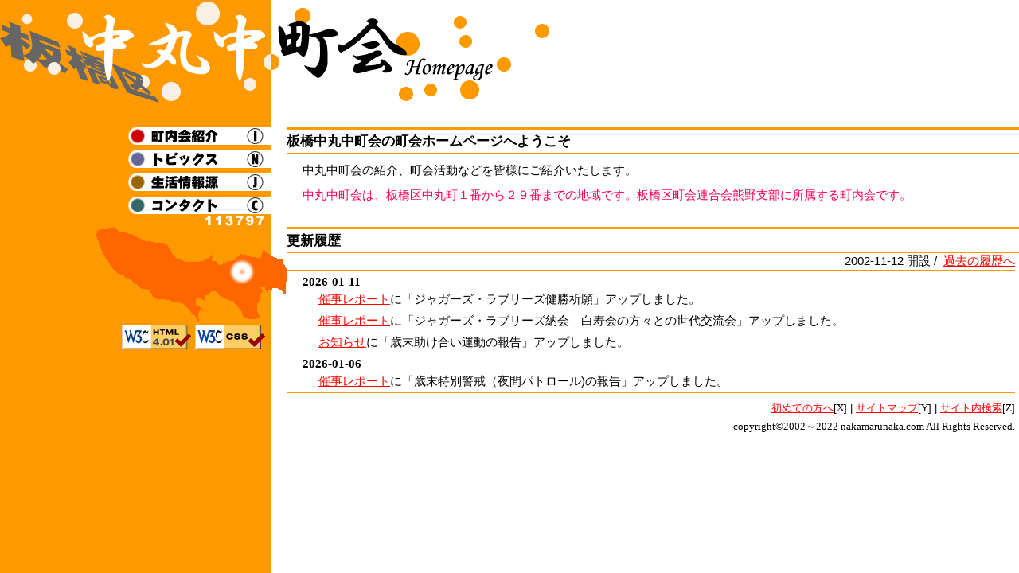

--- FILE ---
content_type: text/html
request_url: http://www.nakamarunaka.com/
body_size: 42377
content:
<!DOCTYPE HTML PUBLIC "-//W3C//DTD HTML 4.01//EN"
 "http://www.w3.org/TR/html4/strict.dtd">
<html lang="ja" dir="ltr">
<head>
	<meta http-equiv="Content-Language" content="ja">
	<meta http-equiv="Content-Type" content="text/html; charset=Shift_JIS">
	<meta http-equiv="Content-Style-Type" content="text/css; charset=Shift_JIS">
	<meta http-equiv="Content-Script-Type" content="text/javascript">
	<title>板橋中丸中町会ホームページ（町会）</title>
	<meta name="keywords" content="中丸中町会,町会,中丸,板橋,中町ジャガーズ,中町ラブリーズ,nakamarunaka,生活情報源,自治会">
	<meta name="description" content="このサイトは板橋区中丸中町会の紹介、町会活動等を皆様にご紹介いたします。町会運営組織をはじめ、町会の歴史や町会マップ、会則、催事レポートなど多角的に紹介しています。">
	<meta name="author" content="中丸中町会（町会）">
	<link rel="stylesheet" href="css/home.css" type="text/css" media="screen,projection,tv" title="Monitor Style">
	<link rel="stylesheet" href="css/print.css" type="text/css" media="print" title="Print Style">
	<link rel="stylesheet" href="css/aural.css" type="text/css" media="aural" title="Aural Style">
	<link rel="stylesheet" href="css/dummy.css" type="text/css">
	<script type="text/javascript" src="js/chgimg-home.js"></script>
	<link rev="made" href="mailto:webmaster@nakamarunaka.com">
	<link rel="index" href="./" title="ホーム">
	<link rel="start" href="./info/" title="町内会紹介">
	<link rel="start" href="./news/" title="トピックス">
	<link rel="start" href="./joho/" title="生活情報源">
	<link rel="start" href="./com/" title="コンタクト">
	<link rel="start" href="./about/" title="サイト情報">
       <link rel="shortcut icon" href="/favicon.ico" type="image/vnd.microsoft.icon">
        <link rel="icon" href="/favicon.ico" type="image/vnd.microsoft.icon">


</head>
<body>
<div id="h1area">
	<h1>中丸中町会の町会ホームページ</h1>
	<hr class="none">
	<p class="notice">中丸中町会ホームページにようこそ。<br>本サイトは、あらゆる方々に情報を伝達するとのアクセシビリティの観点から、ページレイアウトなど装飾要素の指定を、全てCSS2（カスケーティング・スタイル・シート・レベル2）で行っております。ご覧のブラウザは<abbr title="Cascading Style Sheet Level2">CSS2</abbr>未対応ですので、レイアウト要素が一切無視され、文書構造のみの表示となります。予めご了承下さい。</p>
</div>
<hr class="none">
<h2>板橋中丸中町会の町会ホームページへようこそ</h2>
<p class="lead">中丸中町会の紹介、町会活動などを皆様にご紹介いたします。</p>
<p class="lead"><font color="#ff0055">中丸中町会は、板橋区中丸町１番から２９番までの地域です。板橋区町会連合会熊野支部に所属する町内会です。</font color="#ff0055"></p>
<h2>更新履歴</h2>
<p class="past">2002-11-12&#160;開設&#160;/&#160;&#160;<a href="about/rireki.htm" title="過去の履歴へ">過去の履歴へ</a></p>
<div class="history">
<dl> 
               <dt>2026-01-11</dt>
                <dd><a href="news/index.htm#x925">催事レポート</a>に「ジャガーズ・ラブリーズ健勝祈願」アップしました。</dd>
                <dd><a href="news/index.htm#x924">催事レポート</a>に「ジャガーズ・ラブリーズ納会　白寿会の方々との世代交流会」アップしました。</dd>
                <dd><a href="info/index.htm#x1018">お知らせ</a>に「歳末助け合い運動の報告」アップしました。</d>
               <dt>2026-01-06</dt>
                <dd><a href="news/index.htm#x923">催事レポート</a>に「歳末特別警戒（夜間パトロール)の報告」アップしました。</dd>
                <dt>2026-01-05</dt>
                <dd><a href="news/index.htm#x922">催事レポート</a>に「熊野地区少年野球秋季大会低学年の部」アップしました。</dd>
                <dd><a href="info/index.htm#x1017">お知らせ</a>に「第２６回親睦ボーリング大会のお知らせ」アップしました。</d>
                <dd><a href="news/index.htm#x921">催事レポート</a>に「板橋クリーン作戦参加」アップしました。</dd>
                <dd><a href="news/index.htm#x920">催事レポート</a>に「板二中クリーン作戦」アップしました。</dd>
                <dd><a href="news/index.htm#x919">催事レポート</a>に「熊野地区少年野球秋季大会」アップしました。</dd>
                <dd><a href="news/index.htm#x918">催事レポート</a>に「熊野地区少女バレーボール秋季大会」アップしました。</dd>
                <dt>2025-11-16</dt>
                <dd><a href="news/index.htm#x917">催事レポート</a>に「第１３回熊野地区親睦スポーツ大会」アップしました。</dd>
                <dt>2025-10-12</dt>
                <dd><a href="news/index.htm#x916">催事レポート</a>に「令和七年熊野神社祭礼・お祭りレポート」アップしました。</dd>
                <dt>2025-08-16</dt>
                <dd><a href="info/index.htm#x1016">お知らせ</a>に「令和七年熊野神社祭礼のお知らせ」アップしました。</d>
                <dt>2025-08-03</dt>
                <dd><a href="news/index.htm#x915">催事レポート</a>に「夏休みラジオ体操」アップしました。</dd>
                <dd><a href="news/index.htm#x914">催事レポート</a>に「熊野地区少女バレーボール大会」アップしました。</dd>
                <dt>2025-07-20</dt>
                <dd><a href="info/index.htm#x1015">お知らせ</a>に「令和７年敬老の日お祝いのお知らせ」アップしました。</d>
                <dt>2025-07-09</dt>
                <dd><a href="news/index.htm#x913">催事レポート</a>に「第１９回カラオケ道場」アップしました。</dd>
                <dt>2025-07-06</dt>
                <dd><a href="news/index.htm#x912">催事レポート</a>に「日帰りバス旅行」アップしました。</dd>
                <dt>2025-06-25</dt>
                <dd><a href="info/index.htm#x1014">お知らせ</a>に「夏休みラジオ体操」アップしました。</d>
                <dt>2025-06-22</dt>
                <dd><a href="info/index.htm#x1013">お知らせ</a>に「赤十字募金のお礼」アップしました。</d>
                <dt>2025-06-15</dt>
                <dd><a href="news/index.htm#x911">催事レポート</a>に「熊野地区少年野球大会」アップしました。</dd>
                <dt>2025-06-09</dt>
                <dd><a href="news/index.htm#x910">催事レポート</a>に「第３２回熊野まつり～やさしさと支え合いのまち くまの～」アップしました。</dd>
                <dt>2025-06-03</dt>
                <dd><a href="info/index.htm#x1012">お知らせ</a>に「日帰りバス旅行」アップしました。</d>
                <dt>2025-06-02</dt>
                <dd><a href="news/index.htm#x909">催事レポート</a>に「春の板橋クリーン作戦参加」アップしました。</dd>
                <dt>2025-06-01</dt>
                <dd><a href="news/index.htm#x908">催事レポート</a>に「少女バレーボール・ラブリーズメッセージカード作りの報告」アップしました。</dd>
                <dt>2025-05-27</dt>
                <dd><a href="info/index.htm#x1011">お知らせ</a>に「カラオケ道場のお知らせ」アップしました。</d>
                <dt>2025-05-05</dt>
                <dd><a href="news/index.htm#x907">催事レポート</a>に「令和７年度 中丸中町会定時総会成立の報告」アップしました。</dd>
                <dt>2025-04-06</dt>
                <dd><a href="info/index.htm#x1010">お知らせ</a>に「春の全国交通安全運動が始まりました」アップしました。</d>
                <dd><a href="info/index.htm#x1009">お知らせ</a>に「令和７年度 中丸中町会定時総会について」アップしました。</d>
                <dt>2025-03-16</dt>
                <dd><a href="info/index.htm#x1008">お知らせ</a>に「小学校 新入学のお祝いのお知らせ」アップしました。</d>
                <dt>2025-02-24</dt>
                <dd><a href="info/index.htm#x1007">お知らせ</a>に「板橋区総合防災訓練(熊野地区)のお知らせ」アップしました。</d>
                <dt>2025-01-26</dt>
                <dd><a href="info/index.htm#x1006">お知らせ</a>に「第２５回親睦ボーリング大会のお知らせ」アップしました。</d>
                <dt>2025-01-19</dt>
                <dd><a href="news/index.htm#x906">催事レポート</a>に「歳末特別警戒（夜間パトロール)の報告」アップしました。</dd>
                <dt>2024-08-28</dt>
                <dd><a href="info/index.htm#x1005">お知らせ</a>に「令和六年熊野神社祭礼」アップしました。</d>
                <dt>2024-06-11</dt>
                <dd><a href="info/index.htm#x1004">お知らせ</a>に「カラオケ道場のお知らせ」アップしました。</d>
                <dt>2024-05-19</dt>
                <dd><a href="info/index.htm#x1003">お知らせ</a>に「防災体験のお知らせ」アップしました。</d>
                <dt>2024-05-12</dt>
                <dd><a href="info/index.htm#x1002">お知らせ</a>に「ご出産お祝い金について」アップしました。</d> 
                <dt>2024-05-06</dt>
                <dd><a href="news/index.htm#x905">催事レポート</a>に「令和６年度 中丸中町会定時総会成立の報告」アップしました。</dd>
                <dd>総会で決定した会則変更に対応しました。<a href="info/rule.htm">会則</a></dd>
                <dt>2024-04-14</dt>
                <dd><a href="info/index.htm#x1001">お知らせ</a>に「令和６年度 中丸中町会定時総会について」アップしました。</d>
                <dt>2024-02-25</dt>
                <dd><a href="info/index.htm#x508">お知らせ</a>に「板橋区総合防災訓練(熊野地区)のお知らせ」アップしました。</d>
                <dd><a href="news/index.htm#x904">催事レポート</a>に「防犯セミナー・その電話大丈夫?」アップしました。</dd>
                <dt>2024-01-31</dt>
                <dd><a href="info/index.htm#x507">お知らせ</a>に「第２４回親睦ボーリング大会のお知らせ」アップしました。</d>
                <dt>2024-01-21</dt>
                <dd><a href="info/index.htm#x506">お知らせ</a>に「歳末助け合い運動の報告」アップしました。</d>
                <dd><a href="info/index.htm#x505">お知らせ</a>に「防犯セミナー・その電話大丈夫?」アップしました。</d>
                <dd><a href="news/index.htm#x903">催事レポート</a>に「歳末特別警戒（夜間パトロール」アップしました。</dd>
                <dt>2023-10-09</dt>
                <dd><a href="news/index.htm#x902">催事レポート</a>に「令和５年熊野神社祭礼・お祭りレポート」アップしました。</dd>
                <dt>2023-08-28</dt>
                <dd><a href="info/index.htm#x504">お知らせ</a>に「日帰りバス旅行」アップしました。</d>
                <dt>2023-08-15</dt>
                <dd><a href="info/index.htm#x503">お知らせ</a>に「令和五年熊野神社祭礼」アップしました。</d>
                <dd><a href="info/index.htm#x502">お知らせ</a>に「赤十字募金のお礼」アップしました。</d>
                <dt>2023-05-07</dt>
                <dd><a href="news/index.htm#x901">催事レポート</a>に「令和５年度 中丸中町会定時総会成立の報告」アップしました。</dd>
                <dt>2023-04-12</dt>
                <dd><a href="info/index.htm#x501">お知らせ</a>に「令和５年度 中丸中町会定時総会について」アップしました。</d>
                <dt>2023-01-15</dt>
                <dd><a href="news/index.htm#x807">催事レポート</a>に「歳末特別警戒（夜間パトロール」アップしました。</dd>
                <dd><a href="news/index.htm#x806">催事レポート</a>に「熊野地区少女バレーボール秋季大会」アップしました。</dd>
                <dt>2023-01-08</dt>
                <dd><a href="info/index.htm#x406">お知らせ</a>に「歳末助け合い運動の報告」アップしました。</d>
                <dt>2022-12-18</dt>
                <dd><a href="info/index.htm#x405">お知らせ</a>に「年末年始のごみ収集についてのお知らせ」アップしました。</d>
                <dd><a href="info/index.htm#x404">お知らせ</a>に「歳末特別警戒（夜間パトロール」アップしました。</d>
                <dt>2022-12-04</dt>
                <dd><a href="news/index.htm#x805">催事レポート</a>に「町会独自の防災訓練」アップしました。</dd>
                <dt>2022-11-27</dt>
                <dd><a href="news/index.htm#x804">催事レポート</a>に「熊野地区親睦スポーツ大会」アップしました。</dd>
                <dt>2022-11-23</dt>
                <dd><a href="news/index.htm#x803">催事レポート</a>に「熊野地区少女バレーボール大会」アップしました。</dd>
                <dt>2022-08-21</dt>
                <dd><a href="info/index.htm#x403">お知らせ</a>に「熊野神社例大祭における中丸中町会の対応について」アップしました。</d>
                <dt>2022-06-26</dt>
                <dd><a href="info/index.htm#x402">お知らせ</a>に「赤十字募金のお礼」アップしました。</d>
                <dt>2022-06-12</dt>
                <dd><a href="info/index.htm#x401">お知らせ</a>に「令和４年度 中丸中町会定時総会成立の報告」アップしました。</d>
                <dd><a href="news/index.htm#x802">催事レポート</a>に「春の板橋クリーン作戦参加」アップしました。</dd>
                <dd><a href="news/index.htm#x801">催事レポート</a>に「新型コロナウイルス感染防止対策事業2021」アップしました。</dd>
                <dt>2022-01-23</dt>
                <dd><a href="news/index.htm#x707">催事レポート</a>に「歳末特別警戒（夜間パトロール」アップしました。</dd>
                <dt>2022-01-06</dt>
                <dd><a href="news/index.htm#x706">催事レポート</a>に「板五小防災キャンプ」アップしました。</dd>
                <dt>2022-01-05</dt>
                <dd><a href="news/index.htm#x705">催事レポート</a>に「熊野地区少女バレーボール秋季大会」アップしました。</dd>
                <dt>2021-12-26</dt>
                <dd><a href="info/index.htm#x309">お知らせ</a>に「年末年始のごみ収集についてのお知らせ」アップしました。</d>
                <dd><a href="info/index.htm#x308">お知らせ</a>に「歳末特別警戒（歳末夜間パトロール」アップしました。</d>
                <dt>2021-10-10</dt>
                <dd><a href="news/index.htm#x704">催事レポート</a>に「神輿庫の虫干し」アップしました。</dd>
                <dd><a href="info/index.htm#x307">お知らせ</a>に「板橋警察署からのお知らせ」アップしました。</d>
                <dt>2021-09-05</dt>
                <dd><a href="info/index.htm#x305">お知らせ</a>に「熊野神社例大祭における中丸中町会の対応について」アップしました。</d>
                <dd><a href="info/index.htm#x306">お知らせ</a>に「赤十字募金のお礼」アップしました。</d>
                <dt>2021-08-08</dt>
                <dd><a href="info/index.htm#x304">お知らせ</a>に「板橋警察署からのお知らせ」アップしました。</d>
                <dt>2021-08-01</dt>
                <dd><a href="news/index.htm#x703">催事レポート</a>に「熊野地区少女バレーボール大会」アップしました。</dd>
                <dt>2021-06-14</dt>
                <dd><a href="info/index.htm#x303">お知らせ</a>に「板橋警察署からのお知らせ」アップしました。</d>
                <dt>2021-05-23</dt>
                <dd><a href="info/index.htm#x302">お知らせ</a>に「令和３年度 中丸中町会定時総会成立の報告」アップしました。</d>
                <dd>総会で決定した会則変更に対応しました。<a href="info/rule.htm">会則</a></dd>
                <dt>2021-05-05</dt>
                <dd><a href="info/index.htm#x301">お知らせ</a>に「令和３年度 中丸中町会定時総会について」アップしました。</d>
                <dt>2021-04-25</dt>
                <dd><a href="news/index.htm#x702">催事レポート</a>に「町会会員の皆様へマスク贈呈」アップしました。</dd>
                <dt>2021-03-22</dt>
                <dd><a href="info/index.htm#x209">お知らせ</a>に「板橋警察署からのお知らせ」アップしました。</d>
                <dt>2021-01-10</dt>
                <dd><a href="news/index.htm#x701">催事レポート</a>に「歳末特別警戒（夜間パトロール」アップしました。</dd>
                <dt>2020-12-29</dt>
                <dd><a href="info/index.htm#x208">お知らせ</a>に「板橋警察署からのお知らせ」アップしました。</d>
                <dt>2020-12-27</dt>
                <dd><a href="info/index.htm#x207">お知らせ</a>に「歳末助け合い運動の報告」アップしました。</d>
                <dt>2020-12-20</dt>
                <dd><a href="info/index.htm#x206">お知らせ</a>に「歳末特別警戒（歳末夜間パトロール」アップしました。</d>
                <dd><a href="info/index.htm#x205">お知らせ</a>に「年末年始のごみ収集についてのお知らせ」アップしました。</d>
                <dt>2020-09-10</dt>
                <dd><a href="info/index.htm#x204">お知らせ</a>に「赤十字募金のお礼」アップしました。</d>
                <dt>2020-08-02</dt>
                <dd><a href="info/index.htm#x203">お知らせ</a>に「熊野神社例大祭における中丸中町会の対応について」アップしました。</d>
                <dt>2020-05-21</dt>
                <dd><a href="info/index.htm#x202">お知らせ</a>に「令和２年度 中丸中町会定時総会成立の報告」アップしました。</d>
                <dt>2020-05-06</dt>
                <dd><a href="info/index.htm#x201">お知らせ</a>に「令和２年度 中丸中町会定時総会について」アップしました。</d>
                <dt>2020-02-16</dt>
                <dd><a href="info/index.htm#x164">お知らせ</a>に「板橋区総合防災訓練(熊野地区)」アップしました。<font color="#ff0055">新型コロナウイルス感染症拡大防止のため中止になりました</font color="#ff0055"></p>
                <dt>2020-01-19</dt>
                <dd><a href="news/index.htm#x619">催事レポート</a>に「歳末特別警戒（歳末夜間パトロール」アップしました。</dd>
                <dd><a href="news/index.htm#x618">催事レポート</a>に「秋の板橋クリーン作戦」アップしました。</dd>
                <dt>2020-01-13</dt>
                <dd><a href="news/index.htm#x617">催事レポート</a>に「ジャガーズ・ラブリーズ納会　白寿会の方々との世代交流会」アップしました。</dd>
                <dt>2020-01-12</dt>
                <dd><a href="news/index.htm#x616">催事レポート</a>に「第４７回こども餅つき大会」アップしました。</dd>
                <dd><a href="news/index.htm#x615">催事レポート</a>に「防災セミナー（災害出動といえば自衛隊！）」アップしました。</dd>
                <dd><a href="news/index.htm#x614">催事レポート</a>に「旧吉田邸と小田原フラワーガーデン　日帰り旅行」アップしました。</dd>
                <dt>2020-01-04</dt>
                <dd><a href="info/index.htm#x163">お知らせ</a>に「歳末助け合い運動の報告」アップしました。</d>
                <dd><a href="news/index.htm#x613">催事レポート</a>に「第７回熊野地区親睦スポーツ大会」アップしました。</dd>
                <dd><a href="news/index.htm#x612">催事レポート</a>に「令和元年熊野神社祭礼・お祭りレポート」アップしました。</dd>
                <dt>2019-12-17</dt>
                <dd><a href="info/index.htm#x162">お知らせ</a>に「年末年始のごみ収集についてのお知らせ」アップしました。</d>
                <dd><a href="info/index.htm#x161">お知らせ</a>に「歳末特別警戒（歳末夜間パトロール」アップしました。</d>
                <dt>2019-10-22</dt>
                <dd><a href="info/index.htm#x160">お知らせ</a>に「防災セミナー（災害出動といえば自衛隊！）」アップしました。</d>
                <dt>2019-10-18</dt>
                <dd><a href="info/index.htm#x159">お知らせ</a>に「旧吉田邸と小田原フラワーガーデン　日帰り旅行」アップしました。</d>
                <dt>2019-08-25</dt>
                <dd><a href="info/index.htm#x158">お知らせ</a>に「令和元年熊野神社祭礼」アップしました。</d>
                <dt>2019-08-12</dt>
                <dd><a href="info/index.htm#x157">お知らせ</a>に「敬老の日のお祝いについて」アップしました。</d>
                <dd><a href="news/index.htm#x611">催事レポート</a>に「夏休みラジオ体操」アップしました。</dd>
                <dd><a href="news/index.htm#x610">催事レポート</a>に「第３３回親子盆踊り大会」アップしました。</dd>
                <dd><a href="news/index.htm#x609">催事レポート</a>に「第１６回カラオケ道場」アップしました。</dd>
                <dt>2019-08-04</dt>
                <dd><a href="news/index.htm#x608">催事レポート</a>に「ブルーベリー狩りに行こう！」アップしました。</dd>
                <dt>2019-07-14</dt>
                <dd><a href="info/index.htm#x156">お知らせ</a>に「夏休みラジオ体操」アップしました。</d>
                <dt>2019-06-30</dt>
                <dd><a href="info/index.htm#x155">お知らせ</a>に「ブルーベリー狩りに行こう！」アップしました。</d>
                <dt>2019-06-23</dt>
                <dd><a href="news/index.htm#x607">催事レポート</a>に「熊野地区少女バレーボール大会」アップしました。</dd>
                <dd><a href="info/index.htm#x154">お知らせ</a>に「第１６回カラオケ道場」アップしました。</d>
                <dd><a href="news/index.htm#x606">催事レポート</a>に「第１８回パッチワーク講習会」アップしました。</dd>
                <dt>2019-06-09</dt>
                <dd><a href="news/index.htm#x605">催事レポート</a>に「春の板橋クリーン作戦」アップしました。</dd>
                <dd><a href="news/index.htm#x604">催事レポート</a>に「第２６回熊野まつり～やさしさと支え合いのまち くまの～」アップしました。</dd>
                <dd><a href="info/index.htm#x153">お知らせ</a>に「二年間無火災表彰」アップしました。</d>
                <dt>2019-06-03</dt>
                <dd><a href="news/index.htm#x603">催事レポート</a>に「春の全国交通安全運動」アップしました。</dd>
                <dt>2019-06-02</dt>
                <dd><a href="news/index.htm#x602">催事レポート</a>に「板二中クリーン作戦」アップしました。</dd>
                <dd><a href="info/index.htm#x152">お知らせ</a>に「赤十字募金のお礼」アップしました。</d>
                <dt>2019-05-12</dt>
                <dd><a href="news/index.htm#x601">催事レポート</a>に「平成３１年度定時総会」アップしました。</dd>
                <dd><a href="info/index.htm#x151">お知らせ</a>に「第１８回パッチワーク講習会のお知らせお知らせ」アップしました。</d>
                <dt>2019-04-11</dt>   
                <dd><a href="info/index.htm#x150">お知らせ</a>に「平成３１年度定時総会のお知らせ」アップしました。</d>
                <dt>2019-03-21</dt>
                <dd><a href="news/index.htm#x517">催事レポート</a>に「板橋区熊野地区防災訓練」アップしました。</dd>
                <dd><a href="info/index.htm#x149">お知らせ</a>に「小学校 新入学のお祝いのお知らせ」アップしました。</d>
                <dt>2019-03-03</dt>
                <dd><a href="news/index.htm#x516">催事レポート</a>に「第２３回親睦ボウリング大会」アップしました。</dd>
                <dt>2019-02-28</dt>   
                <dd><a href="info/index.htm#x148">お知らせ</a>に「板橋区熊野地区防災訓練のお知らせ」アップしました。</d>
                <dt>2019-02-05</dt>   
                <dd><a href="info/index.htm#x147">お知らせ</a>に「第２３回親睦ボウリング大会のお知らせ」アップしました。</d>
                <dt>2019-01-13</dt>
                <dd><a href="news/index.htm#x515">催事レポート</a>に「歳末特別警戒（歳末夜間パトロール」アップしました。</dd>
                <dt>2019-01-05</dt>
                <dd><a href="news/index.htm#x514">催事レポート</a>に「ジャガーズ・ラブリーズ納会　白寿会の方々との世代交流会」アップしました。</dd>
                <dd><a href="news/index.htm#x513">催事レポート</a>に「第４６回こども餅つき大会」アップしました。</dd>
                <dt>2018-12-18</dt>   
                <dd><a href="info/index.htm#x146">お知らせ</a>に「年末年始のごみ収集についてのお知らせ」アップしました。</d>
                <dt>2018-12-16</dt>   
                <dd><a href="info/index.htm#x145">お知らせ</a>に「歳末助け合い運動の報告」アップしました。</d>
                <dd><a href="info/index.htm#x144">お知らせ</a>に「歳末特別警戒（夜警）」アップしました。</d>
                <dt>2018-12-02</dt>
                <dd><a href="news/index.htm#x512">催事レポート</a>に「吹割の滝とリンゴ狩り　日帰りバス旅行」アップしました。</dd>
                <dt>2018-11-23</dt>
                <dd><a href="news/index.htm#x511">催事レポート</a>に「防災セミナー」（子供達　高齢者　授乳しているお母さん　妊娠　ペット　避難所でどうする？）アップしました。</dd>
                <dd><a href="info/index.htm#x143">お知らせ</a>に「災害用炊き出しセット（炊き出しステーション）購入」アップしました。</d>
                <dt>2018-10-21</dt>   
                <dd><a href="info/index.htm#x142">お知らせ</a>に「吹割の滝とリンゴ狩り　日帰りバス旅行」アップしました。</d>
                <dd><a href="info/index.htm#x141">お知らせ</a>に「防災セミナーのお知らせ（子供達　高齢者　授乳しているお母さん　妊娠　ペット　避難所でどうする？）」アップしました。</d>
                <dt>2018-10-09</dt>
                <dd><a href="news/index.htm#x510">催事レポート</a>に「第６回熊野地区親睦スポーツ大会」アップしました。</dd>
                <dt>2018-09-24</dt>
                <dd><a href="news/index.htm#x509">催事レポート</a>に「平成３０年熊野神社祭礼・お祭りレポート   」アップしました。</dd>
                <dt>2018-08-30</dt>
                <dd><a href="info/index.htm#x140">お知らせ</a>に「平成３０年熊野神社祭礼」アップしました。</d>
                <dt>2018-08-15</dt>
                <dd><a href="news/index.htm#x508">催事レポート</a>に「第３２回親子盆踊り大会」アップしました。</dd>
                <dd><a href="news/index.htm#x507">催事レポート</a>に「夏休みラジオ体操」アップしました。</dd>
                <dd><a href="news/index.htm#x506">催事レポート</a>に「第１５回カラオケ道場」アップしました。</dd>
                <dt>2018-07-15</dt>
                <dd><a href="info/index.htm#x139">お知らせ</a>に「夏休みラジオ体操のお知らせ」アップしました。</d>
                <dd><a href="info/index.htm#x138">お知らせ</a>に「第１５回カラオケ道場」アップしました。</d>
                <dt>2018-07-08</dt>
                <dd><a href="news/index.htm#x505">催事レポート</a>に「第１７回パッチワーク講習会」アップしました。</dd>
                <dt>2018-06-24</dt>
                <dd><a href="news/index.htm#x504">催事レポート</a>に「潮干狩り」アップしました。</dd>
                 <dt>2018-06-13</dt>
                <dd><a href="news/index.htm#x503">催事レポート</a>に「第２５回熊野まつり」アップしました。</dd>
                <dt>2018-06-10</dt>
                <dd><a href="news/index.htm#x502">催事レポート</a>に「板二中クリーン作戦」アップしました。</dd>
                <dd><a href="info/index.htm#x137">お知らせ</a>に「平成２９年度無火災達成」アップしました。</d>
                <dd><a href="info/index.htm#x136">お知らせ</a>に「赤十字募金のお礼」アップしました。</d>
                <dt>2018-05-13</dt>
                <dd><a href="news/index.htm#x501">催事レポート</a>に「平成３０年度定時総会」アップしました。</dd>
                <dd><a href="info/index.htm#x135">お知らせ</a>に「潮干狩りのお知らせ」アップしました。</d>
                <dd><a href="info/index.htm#x134">お知らせ</a>に「第１７回パッチワーク講習会のお知らせお知らせ」アップしました。</d>
                <dt>2018-04-11</dt>   
                <dd><a href="info/index.htm#x133">お知らせ</a>に「」アップしました。</d>
                <dt>2018-04-01</dt>   
                <dd><a href="news/index.htm#x417">催事レポート</a>に「第２２回親睦ボウリング大会」アップしました。</d>
                <dd><a href="news/index.htm#x416">催事レポート</a>に「熊野地区防災訓練」アップしました。</d>
                <dt>2018-03-14</dt>   
                <dd><a href="info/index.htm#x132">お知らせ</a>に「小学校 新入学のお祝いのお知らせ」アップしました。</d>
                <dt>2018-03-08</dt>   
                <dd><a href="info/index.htm#x131">お知らせ</a>に「第２２回親睦ボウリング大会のお知らせ」アップしました。</d>
                <dt>2018-03-05</dt>   
                <dd><a href="info/index.htm#x130">お知らせ</a>に「熊野地区防災訓練のお知らせ」アップしました。</d>
                <dt>2018-01-14</dt>   
                <dd><a href="news/index.htm#x415">催事レポート</a>に「歳末特別警戒（夜警）」アップしました。</d>
                <dd><a href="news/index.htm#x414">催事レポート</a>に「ジャガーズ・ラブリーズ納会　白寿会の方々との世代交流会」アップしました。</dd>           
                
                <dt>2018-01-09</dt>   
                <dd><a href="news/index.htm#x413">催事レポート</a>に「第４５回こども餅つき大会」アップしました。</dd>
                <dt>2017-12-19</dt>   
                <dd><a href="info/index.htm#x129">お知らせ</a>に「歳末助け合い運動の報告」アップしました。</d>
                <dt>2017-12-10</dt>   
                <dd><a href="news/index.htm#x412">催事レポート</a>に「第１５回パソコン教室」アップしました。</dd>
                <dd><a href="info/index.htm#x128">お知らせ</a>に「年末年始のごみ収集についてのお知らせ」アップしました。</d>
                <dd><a href="info/index.htm#x127">お知らせ</a>に「歳末特別警戒のお知らせ」アップしました。</d>
                <dt>2017-11-26</dt>   
                <dd><a href="news/index.htm#x411">催事レポート</a>に「防災セミナー大震災発生!!その時あなたはどうする？」アップしました。</dd>
                <dt>2017-11-23</dt>   
                <dd><a href="news/index.htm#x410">催事レポート</a>に「宝登山神社　長瀞ライン下り　秩父鉄道ＳＬ日帰りバス旅行」アップしました。</dd>
                <dt>2017-11-05</dt>   
                <dd><a href="info/index.htm#x126">お知らせ</a>に「パソコン教室（初心者向け）のお知らせ」アップしました。</d>
                <dt>2017-10-20</dt>   
                <dd><a href="info/index.htm#x125">お知らせ</a>に「防災セミナーのお知らせ（子供達　高齢者　授乳しているお母さん　妊娠　ペット　避難所でどうする？）」アップしました。</d>
                <dt>2017-10-15</dt>   
                <dd><a href="news/index.htm#x409">催事レポート</a>に「第５回熊野地区親睦スポーツ大会」アップしました。</dd>
                <dt>2017-10-04</dt>   
                <dd><a href="info/index.htm#x124">お知らせ</a>に「宝登山神社　長瀞ライン下り　秩父鉄道ＳＬ日帰りバス旅行」アップしました。</d>
                <dt>2017-09-24</dt>   
                <dd><a href="news/index.htm#x408">催事レポート</a>に「平成２９年熊野神社御祭礼」アップしました。</dd>
                <dt>2017-09-09</dt>   
                <dd><a href="info/index.htm#x123">お知らせ</a>に「町会防犯カメラで犯人検挙」アップしました。</d>
                <dt>2017-08-27</dt>   
                <dd><a href="info/index.htm#x122">お知らせ</a>に「平成２９年熊野神社御祭礼」アップしました。</d>
                <dt>2017-08-08</dt>   
                <dd><a href="news/index.htm#x407">催事レポート</a>に「第１４回カラオケ道場」アップしました。</dd>
                <dt>2017-07-09</dt>   
                <dd><a href="info/index.htm#x121">お知らせ</a>に「第１４回カラオケ道場」アップしました。</d>
                <dd><a href="info/index.htm#x120">お知らせ</a>に「夏休みラジオ体操のお知らせ」アップしました。</d>
　　　　　　　　<dt>2017-06-29</dt>   
                <dd><a href="news/index.htm#x406">催事レポート</a>に「第１６回パッチワーク講習会」アップしました。</dd>
                <dt>2017-06-25</dt>   
                <dd><a href="news/index.htm#x405">催事レポート</a>に「潮干狩り」アップしました。</dd>
                <dt>2017-06-12</dt>   
                <dd><a href="news/index.htm#x404">催事レポート</a>に「春の板橋クリーン作戦参加」アップしました。</dd>
                <dd><a href="info/index.htm#x119">お知らせ</a>に「赤十字募金のお礼」アップしました。</d>　
                <dt>2017-05-28</dt>   
                <dd><a href="news/index.htm#x403">催事レポート</a>に「第２４回熊野まつり」アップしました。</dd>
                <dt>2017-05-25</dt>   
                <dd><a href="info/index.htm#x118">お知らせ</a>に「潮干狩りのお知らせ」アップしました。</d>
                <dt>2017-05-14</dt>   
                <dd><a href="info/index.htm#x117">お知らせ</a>に「第１６回パッチワーク講習会のお知らせ」アップしました。</d>
                <dd><a href="news/index.htm#x402">催事レポート</a>に「板二中クリーン作戦」アップしました。</dd>
                <dt>2017-05-07</dt>
   	        <dd>総会で決定した会則変更に対応しました。<a href="info/rule.htm">会則</a></dd>
                <dd><a href="news/index.htm#x401">催事レポート</a>に「平成２９年度定時総会」アップしました。</dd>
                <dt>2017-04-02</dt>   
                <dd><a href="news/index.htm#x324">催事レポート</a>に「６年生を送る会」アップしました。</dd>
                <dd><a href="info/index.htm#x116">お知らせ</a>に「平成２９年度定時総会のお知らせ」アップしました。</d>
                <dt>2017-03-26</dt>
                <dd><a href="news/index.htm#x323">催事レポート</a>に「熊野地区総合防災訓練」アップしました。</dd>
                <dt>2017-03-05</dt>
                <dd><a href="news/index.htm#x322">催事レポート</a>に「第２１回親睦ボウリング大会」アップしました。</dd>
                <dt>2017-02-23</dt>   
                <dd><a href="info/index.htm#x115">お知らせ</a>に「小学校 新入学のお祝いのお知らせ」アップしました。</d>
                <dd><a href="info/index.htm#x114">お知らせ</a>に「熊野地区総合防災訓練のお知らせ」アップしました。</d>
                <dt>2017-02-20</dt>
                <dd><a href="news/baseball.htm#x05">少年野球</a>/対戦成績に「板橋少年軟式野球連盟春季大会Ⅰ部兼顧問杯」アップしました。</dd>
                <dd><a href="news/baseball.htm#x06">少年野球</a>/対戦成績に「板橋少年軟式野球連盟春季大会Ⅱ部」アップしました。</dd>
                <dt>2017-02-12</dt>
                <dd><a href="news/baseball.htm#x05">少年野球</a>/対戦成績に「板橋少年軟式野球連盟春季大会Ⅰ部兼顧問杯」アップしました。</dd>
                <dt>2017-02-08</dt>
                <dd><a href="news/baseball.htm#x05">少年野球</a>/対戦成績に「板橋少年軟式野球連盟春季大会Ⅰ部兼顧問杯」アップしました。</dd>
                <dd><a href="news/baseball.htm#x06">少年野球</a>/対戦成績に「板橋少年軟式野球連盟春季大会Ⅱ部」アップしました。</dd>
                <dt>2017-01-26</dt>   
                <dd><a href="info/index.htm#x113">お知らせ</a>に「第２１回親睦ボウリング大会のお知らせ」アップしました。</d>
                <dt>2017-01-25</dt>
                <dd><a href="news/index.htm#x321">催事レポート</a>に「歳末特別警戒（夜警）」アップしました。</dd> 
                <dd><a href="news/baseball.htm#x02">少年野球</a>/お知らせに「板橋少年軟式野球連盟春季大会Ⅰ・Ⅱ部」アップしました。</dd>
                <dt>2017-01-15</dt>
                <dd><a href="news/index.htm#x320">催事レポート</a>に「ジャガーズ・ラブリーズ納会　白寿会の方々との世代交流会」アップしました。</dd>
                <dt>2016-12-18</dt>
                <dd><a href="news/baseball.htm#x04">少年野球</a>/対戦成績に「板橋少年軟式野球連盟秋季大会Ⅰ部兼顧問杯」アップしました。</dd>
                <dd><a href="news/index.htm#x319">催事レポート</a>に「第４４回こども餅つき大会」アップしました。</dd>
                <dt>2016-12-13</dt>   
                <dd><a href="info/index.htm#x112">お知らせ</a>に「年末年始のごみ収集について」アップしました。</d>
                <dd><a href="info/index.htm#x111">お知らせ</a>に「歳末特別警戒」アップしました。</d>
                <dt>2016-12-11</dt>
                <dd><a href="info/index.htm#x110">お知らせ</a>に「歳末助け合い運動の報告」アップしました。</d>
                <dd><a href="news/index.htm#x318">催事レポート</a>に「秋の板橋クリーン作戦参加」アップしました。</dd>
                <dt>2016-11-20</dt>
                <dd><a href="news/baseball.htm#x03">少年野球</a>/対戦成績に「板橋区少年野球区民大会・熊野地区秋季大会」アップしました。</dd>
                <dt>2016-11-20</dt>
                <dd><a href="news/index.htm#x317">催事レポート</a>に「第１４回パソコン教室」アップしました。</dd>
                <dt>2016-10-30</dt>
                <dd><a href="news/index.htm#x316">催事レポート</a>に「大谷資料館と足利フラワーパーク日帰りバス旅行」アップしました。</dd>
                <dt>2016-10-24</dt>
   	        <dd><a href="info/index.htm#x109">お知らせ</a>に「第１４回パソコン教室（初心者向け）のお知らせ」アップしました。</d>
                <dt>2016-10-10</dt>
                <dd><a href="news/index.htm#x315">催事レポート</a>に「第４回熊野地区親睦スポーツ大会」アップしました。</dd>
                <dt>2016-10-02</dt>
                <dd><a href="info/index.htm#x108">お知らせ</a>に「大谷資料館と足利フラワーパーク 日帰り旅行のお知らせ」アップしました。</dd>
                <dt>2016-09-19</dt>
                <dd><a href="news/index.htm#x314">催事レポート</a>に「平成２８年熊野神社御祭礼・お祭りレポート」アップしました。</dd>
                <dt>2016-08-13</dt>
                <dd><a href="news/index.htm#x313">催事レポート</a>に「板橋区少年野球親善大会」アップしました。</dd>
                <dd><a href="info/index.htm#x107">お知らせ</a>に「平成２８年熊野神社御祭礼のご案内」アップしました。</dd>
                <dt>2016-08-07</dt>
                <dd><a href="news/index.htm#x312">催事レポート</a>に「第３０回親子盆踊り大会」アップしました。</dd>
                <dt>2016-08-01</dt>
                <dd><a href="news/index.htm#x311">催事レポート</a>に「夏休みラジオ体操」アップしました。</dd>
                <dt>2016-07-31</dt>
                <dd><a href="news/baseball.htm#x03">少年野球</a>/対戦成績に「板橋区少年野球親善大会小学の部・中学の部」アップしました。</dd>
                <dt>2016-07-25</dt>
                <dd><a href="news/baseball.htm#x02">少年野球</a>/お知らせに「板橋区親善大会」アップしました。</dd>
                <dt>2016-07-17</dt>
                <dd><a href="info/index.htm#x106">お知らせ</a>に「夏休みラジオ体操のお知らせ」アップしました。</dd>
                <dd><a href="news/index.htm#x310">催事レポート</a>に「第１３回カラオケ道場」アップしました。</dd>
                <dd><a href="news/index.htm#x309">催事レポート</a>に「熊野地区少年野球大会」アップしました。</dd>
                <dt>2016-07-04</dt>
                <dd><a href="news/baseball.htm#x03">少年野球</a>/対戦成績に「熊野地区少年野球高学年大会(Ｂクラス）低学年(Ｃクラス）」アップしました。</dd>
                <dt>2016-06-26</dt>
                <dd><a href="news/index.htm#x308">催事レポート</a>に「熊野地区少女バレーボール大会」アップしました。</dd>
                <dd><a href="news/index.htm#x307">催事レポート</a>に「第１５回パッチワーク講習会」アップしました。</dd>
                <dd><a href="news/baseball.htm#x03">少年野球</a>/対戦成績に「熊野地区少年野球高学年大会(Ｂクラス）」アップしました。</dd>
                <dd><a href="news/baseball.htm#x02">少年野球</a>/お知らせに「熊野地区少年野球高学年大会(Ｂクラス）」アップしました。予定時間変更あり</dd>
                <dt>2016-06-22</dt>
                <dd><a href="info/index.htm#x105">お知らせ</a>に「第１３回カラオケ道場のお知らせ」アップしました。</dd>
                <dt>2016-06-21</dt>
                <dd><a href="news/volley.htm#x03">少女バレーボール</a>/対戦成績に「熊野地区少女バレーボール大会」アップしました。</dd>
                <dt>2016-06-16</dt>
                <dd><a href="news/baseball.htm#x03">少年野球</a>/対戦成績に「熊野地区少年野球低学年(Ｃクラス）大会」アップしました。</dd>
                <dd><a href="news/baseball.htm#x02">少年野球</a>/お知らせに「熊野地区少年野球低学年(Ｃクラス）大会」アップしました。</dd>
                <dt>2016-06-14</dt>
                <dd><a href="news/index.htm#x306">催事レポート</a>に「防災セミナー頻発する“異常気象”に備える!!」アップしました。</dd>
               <dt>2016-06-06</dt>
                <dd><a href="news/volley.htm#x02">少女バレーボール</a>/お知らせに「熊野地区バレーボール大会」アップしました。</dd>
                <dd><a href="info/index.htm#x104">お知らせ</a>に「赤十字募金のお礼」アップしました。</dd>
                <dt>2016-06-05</dt>
                <dd><a href="news/baseball.htm#x02">少年野球</a>/お知らせに「熊野地区少年野球大会」アップしました。</dd>  
                <dt>2016-05-29</dt>
                <dd><a href="news/index.htm#x305">催事レポート</a>に「潮干狩り」アップしました。</dd>
                <dt>2016-05-22</dt>
                <dd><a href="news/baseball.htm#x03">少年野球</a>/対戦成績に「第３８回板橋ブロック少年野球大会」アップしました。</dd>
                <dt>2016-05-20</dt>
                <dd><a href="news/index.htm#x304">催事レポート</a>に「第２３回熊野まつり」アップしました。</dd>
                <dd><a href="news/index.htm#x303">催事レポート</a>に「全国交通安全運動」アップしました。</dd>
                <dt>2016-05-16</dt>
                <dd><a href="info/index.htm#x103">お知らせ</a>に「防災セミナー頻発する“異常気象”に備える!!～気象予報士を囲んで～）のお知らせ」アップしました。</dd>
                <dt>2016-05-09</dt>
                <dd><a href="news/index.htm#x302">催事レポート</a>に「板二中クリーン作戦」アップしました。</dd>
                <dd><a href="info/index.htm#x102">お知らせ</a>に「第１５回パッチワーク講習会のお知らせ」アップしました。</d>
                <dt>2016-05-08</dt>
   	        <dd>総会で決定した会則変更に対応しました。<a href="info/rule.htm">会則</a></dd>
                <dt>2016-05-07</dt>
                <dd><a href="news/index.htm#x301">催事レポート</a>に「平成２８年度定時総会」アップしました。</dd>

               	</dl>
</div>
<hr class="none">
<div id="listmenu">
	<h3>ページ・インデックス</h3>
	<ul>
		<li><a href="info/index.htm" onMouseOver="change_image('m1',1)" onMouseOut="change_image('m1',0)" title="町内会紹介へ" accesskey="I"><img src="img/menu01.gif" width="180" height="22" name="m1" id="m1" alt="町会紹介：板橋区中丸中町のルーツ、そして今をご紹介します。"></a></li>
		<li><a href="news/index.htm" onMouseOver="change_image('m2',3)" onMouseOut="change_image('m2',2)" title="トピックスへ" accesskey="N"><img src="img/menu02.gif" width="180" height="22" name="m2" id="m2" alt="トピックス：町会の催事等、トピックスをご案内します。"></a></li>
		<li><a href="joho/index.htm" onMouseOver="change_image('m3',5)" onMouseOut="change_image('m3',4)" title="生活情報源へ" accesskey="J"><img src="img/menu03.gif" width="180" height="22" name="m3" id="m3" alt="生活情報源：町会での暮らしに役立つ情報をご紹介します。"></a></li>
		<li><a href="com/index.htm" onMouseOver="change_image('m4',7)" onMouseOut="change_image('m4',6)" title="コンタクトへ" accesskey="C"><img src="img/menu04.gif" width="180" height="22" name="m4" id="m4" alt="コンタクト：サイトと皆様とのコミュニケーションを図ります。"></a></li>
	</ul>
</div>
<hr class="none">
<div id="about">
	<p><a class="normal" href="about/index.htm" title="初めての方へ" accesskey="X">初めての方へ</a>[<kbd>X</kbd>] | <a class="normal" href="about/sitemap.htm" title="サイトマップへ" accesskey="Y">サイトマップ</a>[<kbd>Y</kbd>] | <a class="normal" href="cgi-bin/msearch.cgi" title="サイト内検索へ" accesskey="Z">サイト内検索</a>[<kbd>Z</kbd>]</p>
</div>
<hr class="none">
<div id="map">
	<p><img src="img/map-home.gif" width="245" height="120" alt="中丸中町会の位置マップ"><br><a href="http://validator.w3.org/check?uri=http://www.nakamarunaka.com/index.htm;ss=1;sp=1;noatt=1;outline=1"><img src="img/w3c.gif" width="88" height="31" alt="Valid HTML 4.01!"></a>&#160;<a href="http://jigsaw.w3.org/css-validator/validator?uri=http://www.nakamarunaka.com/index.htm"><img src="img/vcss.gif" width="88" height="31" alt="Valid CSS!"></a></p>
</div>
<div id="cnt">
	<p><img src="cgi-bin/count.cgi?&amp;width=6" width="78" height="14" alt="counter"></p>
</div>
<hr class="hide">
<div id="footer">
	<script type="text/javascript" src="js/copyright.js"></script>
	<noscript><address>copyright nakamarunaka.com All Rights Reserved.</address></noscript>
</div>
</body>
</html>

--- FILE ---
content_type: text/css
request_url: http://www.nakamarunaka.com/css/home.css
body_size: 3929
content:
@charset "Shift_JIS";

/* ====== nakanaka.com-CSS ====== */
/* ====== body_element ====== */
body {
  margin: 0px;
  font-size: 95%;
  color: #000000;
  background-color: #FFFFFF;
  background-image: url("../img/wall-home.gif");
  background-repeat: repeat-y;
  font-family: "MS UI Gothic","ＭＳ Ｐゴシック",Osaka,sans-serif;
}
/* ====== id_element ====== */
div#logoarea {
  margin: 0px;
  padding: 0px;
  text-align: right;
}
div#logoarea p {
  margin: 0px;
  padding: 5px 5px 0px 0px;
}
div#h1area {
  margin: 0px 0px 0px 0px;
  padding: 0px;
  height: 130px;
  color: #000000;
  background-color: transparent;
  background-image: url("../img/title-home.gif");
  background-repeat: no-repeat;
  background-position: left top;
  background-attachment: scroll;
}
div#h1area h1, div#h1area p.notice {
  display: none;
}
h2 {
  margin: 30px 0px 0px 360px;
  padding: 3px 5px 3px 0px;
  font-size: 110%;
  font-weight: bold;
  text-align: left;
  border-style: solid;
  border-width: 3px 0px 1px 0px;
  border-color: #FF9900;
}
p.lead {
  margin: 10px 5px 0px 360px;
  padding: 0px 0px 0px 20px;
  text-align: left;
  line-height: 140%;
}
p.past {
  margin: 0px 5px 0px 360px;
  padding: 0px;
  text-align: right;
  border-style: solid;
  border-width: 0px 0px 1px 0px;
  border-color: #FF9900;
}
div.history {
  margin: 0px 5px 10px 360px;
  padding: 3px 0px 0px 0px;
  height: 150px;
  overflow: auto;
  border-style: solid;
  border-width: 0px 0px 1px 0px;
  border-color: #FF9900;
}
div#listmenu {
  position: absolute;
  top: 160px;
  left: 161px;
  width: 180px;
}
div#listmenu h3 {
  display: none;
}
div#map {
  position: absolute;
  top: 285px;
  left: 120px;
  width: 245px;
}
div#map p {
  margin: 0px;
  padding: 0px;
  text-align: center;
}
div#cnt {
  position: absolute;
  top: 270px;
  left: 255px;
  width: 78px;
}
div#cnt p {
  margin: 0px;
  padding: 0px;
}
div#about {
  margin: 0px 0px 5px 360px;
  padding: 0px 5px 0px 0px;
  text-align: right;
}
div#about p {
  margin: 0px;
  padding: 0px;
  font-size: 10pt;
}
div#footer {
  margin: 0px 0px 0px 250px;
  padding: 0px 5px 0px 0px;
  text-align: right;
  color: #000000;
  background-color: transparent;
}
div#footer a:link, div#footer a:visited {
  color: #FFFFFF;
  background-color: transparent;
  text-decoration: underline;
}
div#footer a:hover, div#footer a:active {
  color: #DAA520;
  background-color: transparent;
  text-decoration: none;
}
/* ====== anchor_element ====== */
a:link {
  text-decoration: underline;
  color: #FF0000;
  background-color: transparent;
}
a:visited {
  text-decoration: underline;
  color: #333399;
  background-color: transparent;
}
a:hover, a:active {
  text-decoration: none;
}
a:hover.normal, a:active.normal {
  color: #FFFFFF;
  background-color: #666666;
}
/* ====== other_element ====== */
ul {
  margin: 0px;
  padding: 0px;
  line-height: 150%;
  font-size: 110%;
}
ul li {
  margin: 0px;
  padding: 0px;
  list-style-type: none;
}
dl {
  margin: 0px 0px 0px 20px;
  padding: 0px;
  line-height: 150%;
}
dl dt {
  margin: 0px;
  padding: 0px;
  font-weight: bold;
  font-family: "Times New Roman",Times,serif;
}
dl dd {
  margin: 0px 0px 5px 20px;
  padding: 0px;
}
em {
  font-weight: bold;
  font-style: normal;
}
strong {
  font-weight: bold;
  color: #FFFFFF;
  background-color: #FF0000;
}
address {
  margin: 0px;
  padding: 0px;
  font-size: 10pt;
  font-style: normal;
  color: #000000;
  background-color: transparent;
  font-family: "Times New Roman",Times,serif;
}
hr.none {
  display: none;
}
hr.hide {
  display: none;
}
img {
  border-width: 0px;
}
kbd {
  font-family: "Times New Roman",Times,serif;
}
/* ====== class_element ====== */
.en {
  font-family: "Times New Roman",Times,serif;
}

--- FILE ---
content_type: text/css
request_url: http://www.nakamarunaka.com/css/dummy.css
body_size: 175
content:
@charset "Shift_JIS";
/* dummy cssfile for IE3 */

body {
  margin: 0px;
  color: #000000;
  background-color: #FFFFFF;
}
th {
  color: #000000;
  background-color: #FF9900;
}

--- FILE ---
content_type: text/css
request_url: http://www.nakamarunaka.com/css/print.css
body_size: 797
content:
@page {
  margin: 10%;
}
h1, h2, h3 {
  page-break-after: avoid;
  page-break-inside: avoid;
}
ul,ol,dl {
  page-break-before: avoid;
}
h1 {
  font-size: 150%;
}
h2 {
  font-size: 130%;
}
h3 {
  font-size: 110%;
}
img.ileft {
  float: left;
  padding-right: 10px;
}
img.iright {
  float: right;
  padding-left: 10px;
}
table {
  border-style: solid;
  border-width: 0px;
}
caption {
  font-size: 100%;
  text-align: right;
  font-weight: bold;
}
th {
  text-align: center;
  border-style: solid;
  border-width: 1px;
  border-color: #000000;
  padding: 5px;
  white-space: nowrap;
  font-weight: bold;
}
td {
  border-style: solid;
  border-width: 1px;
  border-color: #000000;
  padding: 5px;
  line-height: 130%;
}
div#navi, p.pagetop, hr.hide, div#map, div#cnt, div#details {
  display: none;
}

--- FILE ---
content_type: text/css
request_url: http://www.nakamarunaka.com/css/aural.css
body_size: 557
content:
h1, h2, h3 {
  voice-family: paul, male;
  stress: 20;
  richness: 90;
}
h1 {
  pitch: x-low;
  pitch-range: 90;
}
h2 {
  pitch: x-low;
  pitch-range: 80;
}
h3 {
  pitch: low;
  pitch-range: 70;
}
li,dt,dd {
  pitch: medium;
  richness: 60;
}
strong {
  pitch: medium;
  pitch-range: 60;
  stress: 90;
  richness: 90;
}
em {
  pitch: medium;
  pitch-range: 50;
  stress: 80;
  richness: 80;
}
a:link {
  voice-family: harry, male;
}
a:visited {
  voice-family: betty, female;
}
a:active {
  voice-family: betty, female;
  pitch-range: 80;
  pitch: x-high;
}

--- FILE ---
content_type: application/x-javascript
request_url: http://www.nakamarunaka.com/js/chgimg-home.js
body_size: 648
content:
if(navigator.appVersion.charAt(0) >= 3) {
var img = new Array();
  img[0] = new Image();  img[0].src = "img/menu01.gif";
  img[1] = new Image();  img[1].src = "img/menu01ov.gif";
  img[2] = new Image();  img[2].src = "img/menu02.gif";
  img[3] = new Image();  img[3].src = "img/menu02ov.gif";
  img[4] = new Image();  img[4].src = "img/menu03.gif";
  img[5] = new Image();  img[5].src = "img/menu03ov.gif";
  img[6] = new Image();  img[6].src = "img/menu04.gif";
  img[7] = new Image();  img[7].src = "img/menu04ov.gif";
}
function change_image(nam,num) {
  if(navigator.appVersion.charAt(0) >= 3) {
  document.images[nam].src = img[num].src;
  }
}

--- FILE ---
content_type: application/x-javascript
request_url: http://www.nakamarunaka.com/js/copyright.js
body_size: 110
content:
document.write("<address>copyright&#169;2002～2022&#160;nakamarunaka.com&#160;All Rights Reserved.</address>")